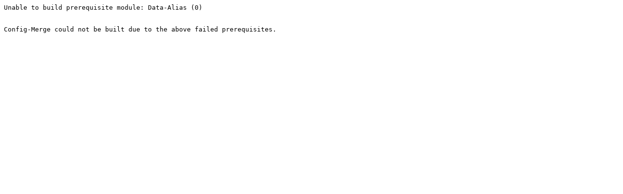

--- FILE ---
content_type: text/plain
request_url: https://ppm.activestate.com/BuildStatus/5.10-windows/windows-5.10/Config-Merge-1.00.txt
body_size: 34
content:
Unable to build prerequisite module: Data-Alias (0)


Config-Merge could not be built due to the above failed prerequisites.

